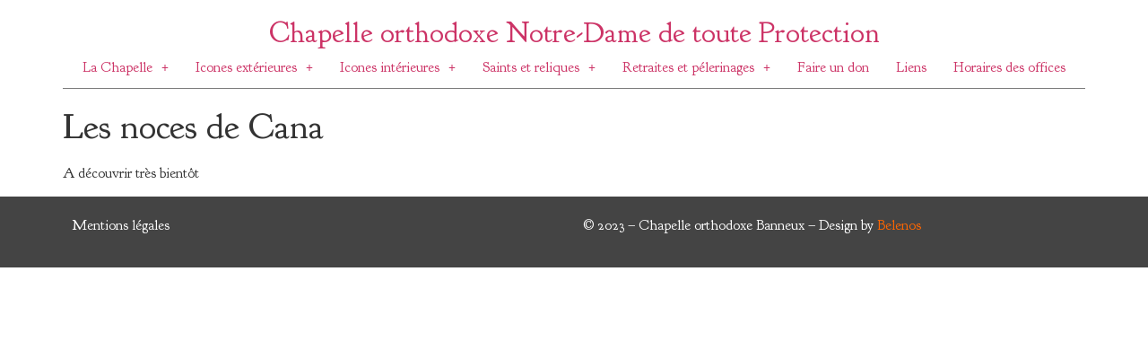

--- FILE ---
content_type: text/css
request_url: https://chapelle-orthodoxe-banneux.fr/wp-content/uploads/elementor/css/post-6.css?ver=1709120355
body_size: 205
content:
.elementor-kit-6{--e-global-color-primary:#C5653D;--e-global-color-secondary:#DF452D;--e-global-color-text:#7A7A7A;--e-global-color-accent:#4D1D0F;--e-global-color-e8483f6:#5994A5;--e-global-color-ebbdbd0:#315758;--e-global-typography-primary-font-family:"Goudy Bookletter 1911";--e-global-typography-primary-font-size:17px;--e-global-typography-primary-font-weight:600;--e-global-typography-secondary-font-family:"Goudy Bookletter 1911";--e-global-typography-secondary-font-size:17px;--e-global-typography-secondary-font-weight:400;--e-global-typography-text-font-family:"Goudy Bookletter 1911";--e-global-typography-text-font-size:17px;--e-global-typography-text-font-weight:400;--e-global-typography-accent-font-family:"Goudy Bookletter 1911";--e-global-typography-accent-font-weight:500;font-family:"Goudy Bookletter 1911", Sans-serif;}.elementor-section.elementor-section-boxed > .elementor-container{max-width:1140px;}.e-con{--container-max-width:1140px;}.elementor-widget:not(:last-child){margin-block-end:20px;}.elementor-element{--widgets-spacing:20px 20px;}{}h1.entry-title{display:var(--page-title-display);}@media(max-width:1024px){.elementor-section.elementor-section-boxed > .elementor-container{max-width:1024px;}.e-con{--container-max-width:1024px;}}@media(max-width:767px){.elementor-section.elementor-section-boxed > .elementor-container{max-width:767px;}.e-con{--container-max-width:767px;}}

--- FILE ---
content_type: text/css
request_url: https://chapelle-orthodoxe-banneux.fr/wp-content/uploads/elementor/css/post-98.css?ver=1709138153
body_size: 342
content:
.elementor-98 .elementor-element.elementor-element-031b5eb{--display:flex;--flex-direction:column;--container-widget-width:100%;--container-widget-height:initial;--container-widget-flex-grow:0;--container-widget-align-self:initial;--background-transition:0.3s;}.elementor-98 .elementor-element.elementor-element-762e964 .hfe-heading{text-align:center;}.elementor-98 .elementor-element.elementor-element-762e964 > .elementor-widget-container{margin:0px 0px -20px 0px;}.elementor-98 .elementor-element.elementor-element-2246260 .hfe-nav-menu__toggle{margin:0 auto;}.elementor-98 .elementor-element.elementor-element-2246260 .menu-item a.hfe-menu-item{padding-left:15px;padding-right:15px;}.elementor-98 .elementor-element.elementor-element-2246260 .menu-item a.hfe-sub-menu-item{padding-left:calc( 15px + 20px );padding-right:15px;}.elementor-98 .elementor-element.elementor-element-2246260 .hfe-nav-menu__layout-vertical .menu-item ul ul a.hfe-sub-menu-item{padding-left:calc( 15px + 40px );padding-right:15px;}.elementor-98 .elementor-element.elementor-element-2246260 .hfe-nav-menu__layout-vertical .menu-item ul ul ul a.hfe-sub-menu-item{padding-left:calc( 15px + 60px );padding-right:15px;}.elementor-98 .elementor-element.elementor-element-2246260 .hfe-nav-menu__layout-vertical .menu-item ul ul ul ul a.hfe-sub-menu-item{padding-left:calc( 15px + 80px );padding-right:15px;}.elementor-98 .elementor-element.elementor-element-2246260 .menu-item a.hfe-menu-item, .elementor-98 .elementor-element.elementor-element-2246260 .menu-item a.hfe-sub-menu-item{padding-top:15px;padding-bottom:15px;}.elementor-98 .elementor-element.elementor-element-2246260 .menu-item a.hfe-menu-item:hover,
								.elementor-98 .elementor-element.elementor-element-2246260 .sub-menu a.hfe-sub-menu-item:hover,
								.elementor-98 .elementor-element.elementor-element-2246260 .menu-item.current-menu-item a.hfe-menu-item,
								.elementor-98 .elementor-element.elementor-element-2246260 .menu-item a.hfe-menu-item.highlighted,
								.elementor-98 .elementor-element.elementor-element-2246260 .menu-item a.hfe-menu-item:focus{color:var( --e-global-color-text );}.elementor-98 .elementor-element.elementor-element-2246260 .sub-menu,
								.elementor-98 .elementor-element.elementor-element-2246260 nav.hfe-dropdown,
								.elementor-98 .elementor-element.elementor-element-2246260 nav.hfe-dropdown-expandible,
								.elementor-98 .elementor-element.elementor-element-2246260 nav.hfe-dropdown .menu-item a.hfe-menu-item,
								.elementor-98 .elementor-element.elementor-element-2246260 nav.hfe-dropdown .menu-item a.hfe-sub-menu-item{background-color:#fff;}.elementor-98 .elementor-element.elementor-element-2246260 ul.sub-menu{width:220px;}.elementor-98 .elementor-element.elementor-element-2246260 .sub-menu a.hfe-sub-menu-item,
						 .elementor-98 .elementor-element.elementor-element-2246260 nav.hfe-dropdown li a.hfe-menu-item,
						 .elementor-98 .elementor-element.elementor-element-2246260 nav.hfe-dropdown li a.hfe-sub-menu-item,
						 .elementor-98 .elementor-element.elementor-element-2246260 nav.hfe-dropdown-expandible li a.hfe-menu-item,
						 .elementor-98 .elementor-element.elementor-element-2246260 nav.hfe-dropdown-expandible li a.hfe-sub-menu-item{padding-top:8px;padding-bottom:8px;}.elementor-98 .elementor-element.elementor-element-2246260 .sub-menu li.menu-item:not(:last-child),
						.elementor-98 .elementor-element.elementor-element-2246260 nav.hfe-dropdown li.menu-item:not(:last-child),
						.elementor-98 .elementor-element.elementor-element-2246260 nav.hfe-dropdown-expandible li.menu-item:not(:last-child){border-bottom-style:solid;border-bottom-color:#c4c4c4;border-bottom-width:1px;}.elementor-98 .elementor-element.elementor-element-2246260 > .elementor-widget-container{border-style:double;border-width:0px 0px 1px 0px;border-color:var( --e-global-color-text );}

--- FILE ---
content_type: text/css
request_url: https://chapelle-orthodoxe-banneux.fr/wp-content/uploads/elementor/css/post-123.css?ver=1709120355
body_size: 114
content:
.elementor-123 .elementor-element.elementor-element-1e0d568{--display:flex;--flex-direction:row;--container-widget-width:initial;--container-widget-height:100%;--container-widget-flex-grow:1;--container-widget-align-self:stretch;--gap:0px 0px;--background-transition:0.3s;}.elementor-123 .elementor-element.elementor-element-1e0d568:not(.elementor-motion-effects-element-type-background), .elementor-123 .elementor-element.elementor-element-1e0d568 > .elementor-motion-effects-container > .elementor-motion-effects-layer{background-color:#444444;}.elementor-123 .elementor-element.elementor-element-1e0d568, .elementor-123 .elementor-element.elementor-element-1e0d568::before{--border-transition:0.3s;}.elementor-123 .elementor-element.elementor-element-274c675{--display:flex;--flex-direction:column;--container-widget-width:100%;--container-widget-height:initial;--container-widget-flex-grow:0;--container-widget-align-self:initial;--background-transition:0.3s;}.elementor-123 .elementor-element.elementor-element-66965c6{color:#FFFFFF;}.elementor-123 .elementor-element.elementor-element-82e61f7{--display:flex;--flex-direction:column;--container-widget-width:100%;--container-widget-height:initial;--container-widget-flex-grow:0;--container-widget-align-self:initial;--background-transition:0.3s;}.elementor-123 .elementor-element.elementor-element-0f66571{color:#FFFFFF;}@media(min-width:768px){.elementor-123 .elementor-element.elementor-element-274c675{--width:50%;}.elementor-123 .elementor-element.elementor-element-82e61f7{--width:50%;}}